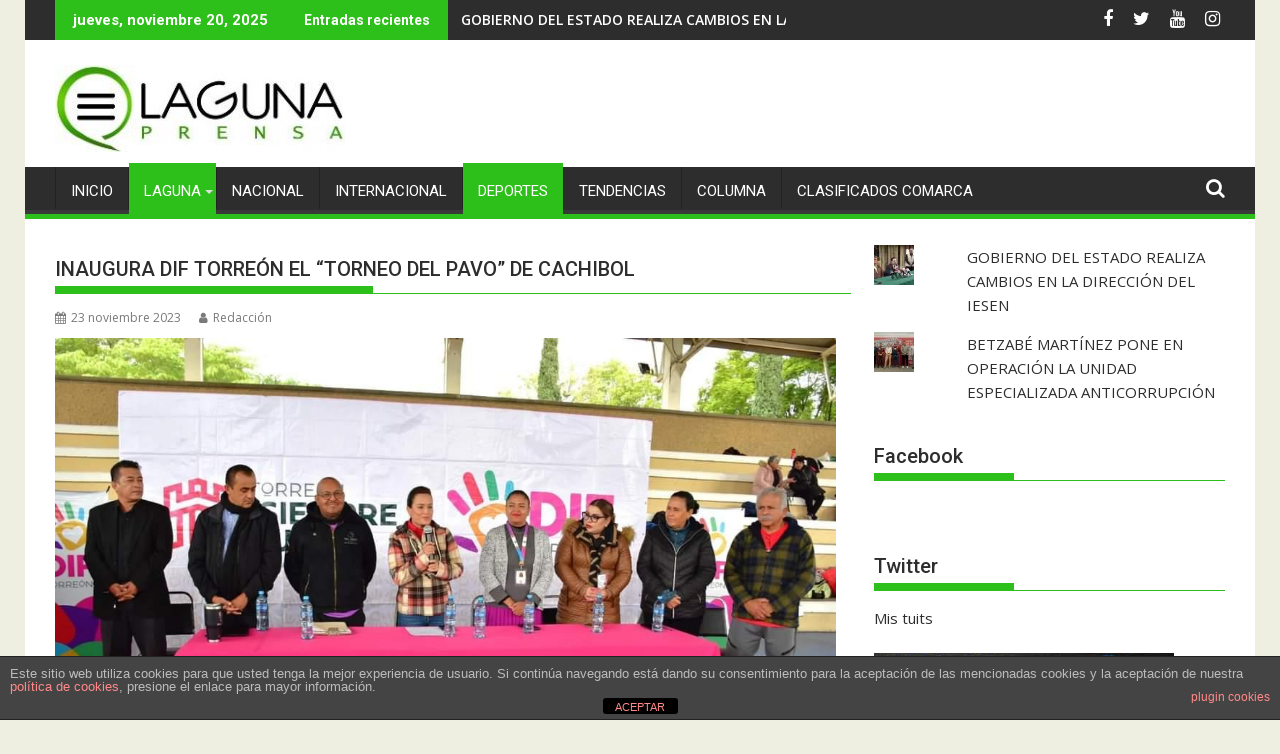

--- FILE ---
content_type: text/html; charset=utf-8
request_url: https://www.google.com/recaptcha/api2/aframe
body_size: 266
content:
<!DOCTYPE HTML><html><head><meta http-equiv="content-type" content="text/html; charset=UTF-8"></head><body><script nonce="C12d30gmb1ZfzsCI6JLpBw">/** Anti-fraud and anti-abuse applications only. See google.com/recaptcha */ try{var clients={'sodar':'https://pagead2.googlesyndication.com/pagead/sodar?'};window.addEventListener("message",function(a){try{if(a.source===window.parent){var b=JSON.parse(a.data);var c=clients[b['id']];if(c){var d=document.createElement('img');d.src=c+b['params']+'&rc='+(localStorage.getItem("rc::a")?sessionStorage.getItem("rc::b"):"");window.document.body.appendChild(d);sessionStorage.setItem("rc::e",parseInt(sessionStorage.getItem("rc::e")||0)+1);localStorage.setItem("rc::h",'1763644243973');}}}catch(b){}});window.parent.postMessage("_grecaptcha_ready", "*");}catch(b){}</script></body></html>